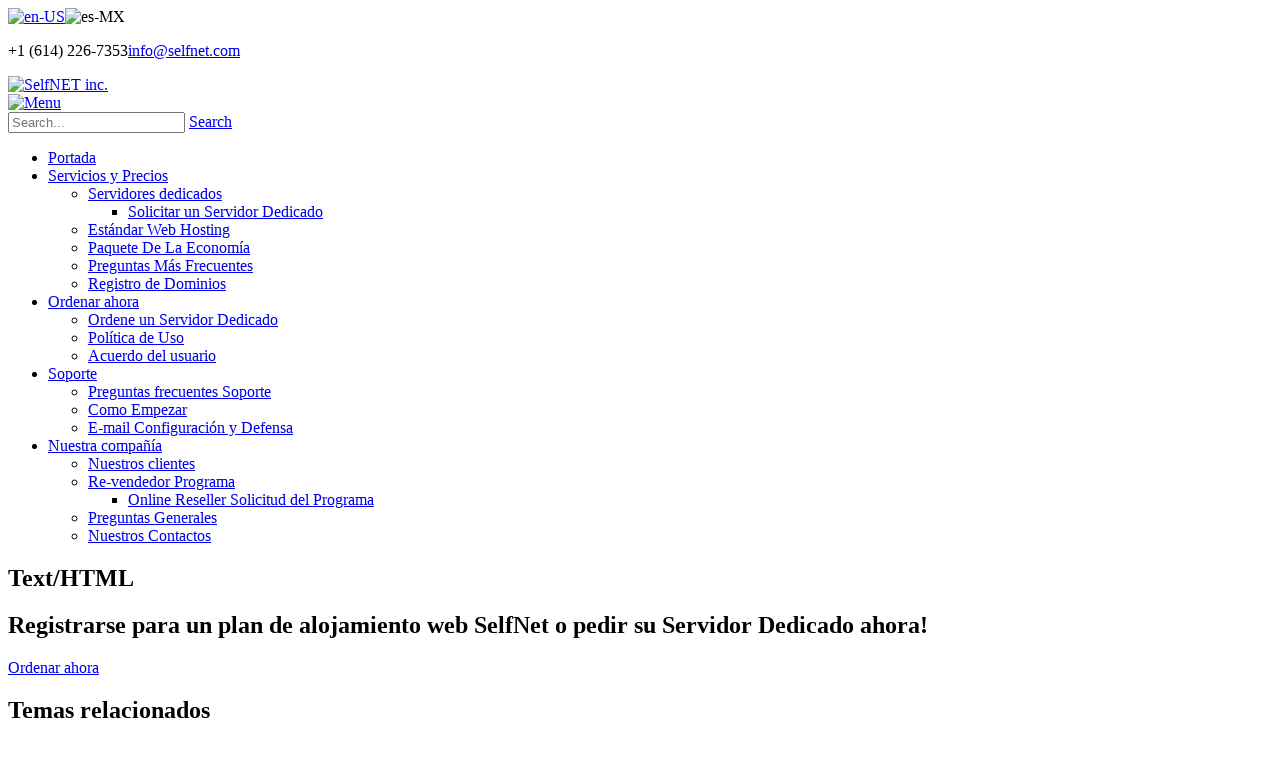

--- FILE ---
content_type: text/html; charset=utf-8
request_url: http://www.selfnet.com/es-mx/Ordenar-ahora
body_size: 15585
content:
<!DOCTYPE html>
<html  lang="es-MX">
<head id="Head">
<!--*********************************************-->
<!-- DNN Platform - http://www.dnnsoftware.com   -->
<!-- Copyright (c) 2002-2017, by DNN Corporation -->
<!--*********************************************-->
<meta content="text/html; charset=UTF-8" http-equiv="Content-Type" /><title>
	Registrarse para un plan de alojamiento web SelfNet o pedir su Servidor Dedicado ahora!
</title><meta id="MetaDescription" name="DESCRIPTION" content="Concentramos nuestros esfuerzos en la creación de un entorno profesional , &quot;estrictamente profesional&quot; para nuestros clientes en lugar de volumen de venta." /><meta id="MetaKeywords" name="KEYWORDS" content="sitio de servicios de alojamiento web, servidor privado, servidor dedicado, servicios de correo electrónico, SelfNET, acogida sitio web, orden en línea,DotNetNuke,DNN" /><meta id="MetaGenerator" name="GENERATOR" content="DotNetNuke " /><meta id="MetaRobots" name="ROBOTS" content="INDEX, FOLLOW" /><link href="/Resources/Shared/stylesheets/dnndefault/7.0.0/default.css?cdv=154" type="text/css" rel="stylesheet"/><link href="/Portals/_default/admin.css?cdv=154" type="text/css" rel="stylesheet"/><link href="/Resources/Search/SearchSkinObjectPreview.css?cdv=154" type="text/css" rel="stylesheet"/><link href="/Portals/_default/Skins/Forward/skin.css?cdv=154" type="text/css" rel="stylesheet"/><link href="/Portals/_default/Containers/Forward/container.css?cdv=154" type="text/css" rel="stylesheet"/><link href="/Portals/0/portal.css?cdv=154" type="text/css" rel="stylesheet"/><script src="/Resources/libraries/jQuery/01_09_01/jquery.js?cdv=154" type="text/javascript"></script><script src="/Resources/libraries/jQuery-Migrate/01_02_01/jquery-migrate.js?cdv=154" type="text/javascript"></script><script src="/Resources/libraries/jQuery-UI/01_11_03/jquery-ui.js?cdv=154" type="text/javascript"></script><!--[if IE 8]><link id="IE8Minus" rel="stylesheet" type="text/css" href="/Portals/_default/Skins/Forward/css/ie8style.css" /><![endif]-->     
        
			    <script type="text/javascript">
			      var _gaq = _gaq || [];
			      _gaq.push(['_setAccount', 'UA-489385-2']);
			      _gaq.push(['_trackPageview']);
			      
			 
			      (function() {
				    var ga = document.createElement('script'); ga.type = 'text/javascript'; ga.async = true;
				    ga.src = ('https:' == document.location.protocol ? 'https://' : 'http://') + 'stats.g.doubleclick.net/dc.js';
				    var s = document.getElementsByTagName('script')[0]; s.parentNode.insertBefore(ga, s);
			      })();
			    </script>
        
		  <meta name="viewport" content="width=device-width, initial-scale=1.0" /></head>
<body id="Body">
    
    <form method="post" action="/es-mx/Ordenar-ahora" id="Form" enctype="multipart/form-data">
<div class="aspNetHidden">
<input type="hidden" name="__EVENTTARGET" id="__EVENTTARGET" value="" />
<input type="hidden" name="__EVENTARGUMENT" id="__EVENTARGUMENT" value="" />
<input type="hidden" name="__VIEWSTATE" id="__VIEWSTATE" value="OP7qQh6477BZnYEucIrtgmnQvbyhKNCsVgigjQQzKQhVRlWvjD/mVbodoOhDWBjChKglJcE40MzIA5oozd58VEYk9XcljFoutU4m4pw13OeGmMtPtH19fOGJlVzBosGtHuMvcZqXJ42SuvLjewghuIhER7FZBZpAyNo3WRXguwzYrO5k3jVc+jF03pZJFqZxGhbk5MrnPaeKvVCsQN7LsAGTJfYHsJ3aapfFAOvydJen7IUyzsDGrnS/oqvSFPW7fp9+GkoxF6mzyT6ZT8bVFYsidgpfe27PWRZifdjPuHRxi0oX/cqt1rDcqS6cc7n9+fIRhYbEg9CcagA/wl+3tCqTJivkQwLG8u5VsVhYob8+H/Upp7+8ftA3lTpG+lp7GlIQ9LNzLD6Rfq85W5LilYwnxgDJlQOj1ouzhI8zrkgeBz3rdrTR62cQLVdJQvQAPQz464V93LKXwABSSZIfs4EDYC8fjRLZtX+V6BMWBgIv3w5U7msnJz826UraMkqTUhQaCmWyASZJo+eqBKHu/[base64]/TiizS7EW/T04AlGLSi8B4a8QeyCIeVVonO8jgUAI1WH473mgOrYGKRkxhYDayaQ2/q+h54Ahk/D8XCNDdBPFyWwnLWLW4dT7dLgi0OOKxpsOBCXFPPrk3MmwAjHkks1hK9kPv2g/[base64]/iX6Ymiflz6W+7OwNQHtETQMB40G8QGWPrkhVsLzOGuejVAOCzcxnZ3F+ZMwH38mBP4OFHHwRsw311z7Qxewq/wYQmOS9+qJQhaeR8ZnlBuPy+GGgWF21OqpJ8U21uQZYt4/VJpuHMSAxqwWQVPjCGn3IbzAp62Hv2SUZNPoDXtGTUfuix2te2rwMwi/iVGeAb2VLwxKKUufe+dByUCodlKeu81FW/P21IyQ4b04aeZw5SSVZSaTYWUgnfm7WKwwhgoF81LNoWNvJqvuK1HaiDfxubkQ0IFTvWyWstRfL3oueOZht1S4xRF/7CFy7o+k0NzNc5QSpLJth5icN/PAO+nBPzypzWRa0dXAOoW4bPejFVKoYGRFGhA/XCwtFcnDPELQYAu2TZzsI1ZfoHb2+OB1sk3ub1e7yMdZ/olEjGua2DTJcGSePYp4tIQkbIEAcq+318S4+usGOn3awceDlMh8+zUszYZqI0dAxlbC6EsN5Jg7pksIgEl2fJDiE1e5ZcYPswRHKyncvo8cVh0zAavVJvDWl5YzLLaz4N/mwfVgZZwEUAvk4iCLPLQiudv44/Iz02S4J/x81oV39YCTs7FVU+3s8lgE8UWXK2ZnH4TKMgMGYSa6M2+PNSGAlhMd07xcnNCKWktS2XjrGvZr91aAMRx1kzNInbUF+yWFT0X6/Qr6YONNq0T+vYuwMMZt+mmCa9hY0x63vedZE5kIprIQ6YZRdwB+6514vz5sgPz/K+CxeGX6MjX/2EsujJWP30zW8aU4l9H/XJ72s8NvPaJR/3tYtQ3KEI/UnRs5B2mekkRgzcA3bF6lrtw14BTBuahfNQJEcIH5llWydStCWwd7228mzF0UtZfp0wIh7afJNwM0BDqIZCtSXNmfnK8Ot9Dq0llhykcZr+50+OSUzNjEMqYpv+UMvhzWR/EWOMOPsIIbpNy/H2IEfOKFpEqsSVIRUYqHCwU7bWOFfypm0d" />
</div>

<script type="text/javascript">
//<![CDATA[
var theForm = document.forms['Form'];
if (!theForm) {
    theForm = document.Form;
}
function __doPostBack(eventTarget, eventArgument) {
    if (!theForm.onsubmit || (theForm.onsubmit() != false)) {
        theForm.__EVENTTARGET.value = eventTarget;
        theForm.__EVENTARGUMENT.value = eventArgument;
        theForm.submit();
    }
}
//]]>
</script>


<script src="/WebResource.axd?d=pynGkmcFUV05C9gLNJyS8-3CfGm187nF3CZSpuFxVgZthFFRtTGZV2DUSbU1&amp;t=638285935360000000" type="text/javascript"></script>


<script type="text/javascript">
//<![CDATA[
var __cultureInfo = {"name":"es-MX","numberFormat":{"CurrencyDecimalDigits":2,"CurrencyDecimalSeparator":".","IsReadOnly":false,"CurrencyGroupSizes":[3],"NumberGroupSizes":[3],"PercentGroupSizes":[3],"CurrencyGroupSeparator":",","CurrencySymbol":"$","NaNSymbol":"NaN","CurrencyNegativePattern":1,"NumberNegativePattern":1,"PercentPositivePattern":0,"PercentNegativePattern":0,"NegativeInfinitySymbol":"-Infinito","NegativeSign":"-","NumberDecimalDigits":2,"NumberDecimalSeparator":".","NumberGroupSeparator":",","CurrencyPositivePattern":0,"PositiveInfinitySymbol":"Infinito","PositiveSign":"+","PercentDecimalDigits":2,"PercentDecimalSeparator":".","PercentGroupSeparator":",","PercentSymbol":"%","PerMilleSymbol":"‰","NativeDigits":["0","1","2","3","4","5","6","7","8","9"],"DigitSubstitution":1},"dateTimeFormat":{"AMDesignator":"a. m.","Calendar":{"MinSupportedDateTime":"\/Date(-62135578800000)\/","MaxSupportedDateTime":"\/Date(253402300799999)\/","AlgorithmType":1,"CalendarType":1,"Eras":[1],"TwoDigitYearMax":2029,"IsReadOnly":false},"DateSeparator":"/","FirstDayOfWeek":0,"CalendarWeekRule":0,"FullDateTimePattern":"dddd, d\u0027 de \u0027MMMM\u0027 de \u0027yyyy hh:mm:ss tt","LongDatePattern":"dddd, d\u0027 de \u0027MMMM\u0027 de \u0027yyyy","LongTimePattern":"hh:mm:ss tt","MonthDayPattern":"d\u0027 de \u0027MMMM","PMDesignator":"p. m.","RFC1123Pattern":"ddd, dd MMM yyyy HH\u0027:\u0027mm\u0027:\u0027ss \u0027GMT\u0027","ShortDatePattern":"dd/MM/yyyy","ShortTimePattern":"hh:mm tt","SortableDateTimePattern":"yyyy\u0027-\u0027MM\u0027-\u0027dd\u0027T\u0027HH\u0027:\u0027mm\u0027:\u0027ss","TimeSeparator":":","UniversalSortableDateTimePattern":"yyyy\u0027-\u0027MM\u0027-\u0027dd HH\u0027:\u0027mm\u0027:\u0027ss\u0027Z\u0027","YearMonthPattern":"MMMM\u0027 de \u0027yyyy","AbbreviatedDayNames":["dom.","lun.","mar.","mié.","jue.","vie.","sáb."],"ShortestDayNames":["do.","lu.","ma.","mi.","ju.","vi.","sá."],"DayNames":["domingo","lunes","martes","miércoles","jueves","viernes","sábado"],"AbbreviatedMonthNames":["ene.","feb.","mar.","abr.","may.","jun.","jul.","ago.","sep.","oct.","nov.","dic.",""],"MonthNames":["enero","febrero","marzo","abril","mayo","junio","julio","agosto","septiembre","octubre","noviembre","diciembre",""],"IsReadOnly":false,"NativeCalendarName":"calendario gregoriano","AbbreviatedMonthGenitiveNames":["ene.","feb.","mar.","abr.","may.","jun.","jul.","ago.","sep.","oct.","nov.","dic.",""],"MonthGenitiveNames":["enero","febrero","marzo","abril","mayo","junio","julio","agosto","septiembre","octubre","noviembre","diciembre",""]},"eras":[1,"d. C.",null,0]};//]]>
</script>

<script src="/ScriptResource.axd?d=NJmAwtEo3Ip8Ff_myztgdxe92_ntoM48y5xs2pDlUmNLNkU125I1hrl8wnjC8OtrQ3VubMw98uYEv-TIsGGDON_eCTQxED9wgmgBk2mvZU4pVw8GMIdfdhe64z5p22oknpfgQg2&amp;t=13798092" type="text/javascript"></script>
<script src="/ScriptResource.axd?d=dwY9oWetJoIGbqif_hp8RNU9g2kz7o9qfKj0LZ5hvD2VB8OZySBmZAgM2aPxdBJDTuhBXkSCQ558r1vOFzxFkzNow8lMutB6GSp-6Awr_pWfIFlZmvnSX-Jm-qtW-W02uYSO928-e9LUD0w_0&amp;t=13798092" type="text/javascript"></script>
<div class="aspNetHidden">

	<input type="hidden" name="__VIEWSTATEGENERATOR" id="__VIEWSTATEGENERATOR" value="CA0B0334" />
	<input type="hidden" name="__VIEWSTATEENCRYPTED" id="__VIEWSTATEENCRYPTED" value="" />
	<input type="hidden" name="__EVENTVALIDATION" id="__EVENTVALIDATION" value="ogZyLxt9Euwz8lZBmXIWlM6GPFwNnqeS5qDkwYLhN3eX0W9ZT2Qx/Do54dbOXADSZC7/4DQja8crBd8VGf4+QYQj9K5fs/LtoWoFuvhxPGu2dku2jIYTPB4cIPk0Tj8Y5yT2xCC50W/ECKKixBaOh3pLaM4=" />
</div><script src="/js/dnn.js?cdv=154" type="text/javascript"></script><script src="/js/dnn.modalpopup.js?cdv=154" type="text/javascript"></script><script src="/Resources/Shared/Scripts/jquery/jquery.hoverIntent.min.js?cdv=154" type="text/javascript"></script><script src="/js/dnncore.js?cdv=154" type="text/javascript"></script><script src="/Resources/Search/SearchSkinObjectPreview.js?cdv=154" type="text/javascript"></script><script src="/js/dnn.servicesframework.js?cdv=154" type="text/javascript"></script><script src="/Portals/_default/Skins/Forward/StandardMenu/StandardMenu.js?cdv=154" type="text/javascript"></script><script src="/Resources/Shared/Scripts/dnn.jquery.js?cdv=154" type="text/javascript"></script><script type="text/javascript">
//<![CDATA[
Sys.WebForms.PageRequestManager._initialize('ScriptManager', 'Form', [], [], [], 90, '');
//]]>
</script>

        
        
        
<!--[if lt IE 9]>
<script src="https://html5shim.googlecode.com/svn/trunk/html5.js"></script>
<![endif]-->




<div id="ControlPanelWrapper">
  

  </div>
<div id="skin_wrapper" class="">
<link id="headerCSS" rel="stylesheet" href="/Portals/_default/Skins/Forward/commonparts/Header2.css">



<!-- start skin header -->
<header id="HeaderTwo">
  <section class="skin_user">
    <div class="skin_width clearafter">
      <div class="skin_top_right clearafter">
        
        <div class="user_style">
          <div class="language-object" >

<span class="Language" title="English (United States)"><a href="http://www.selfnet.com/Order-Now" ><img src="/images/Flags/en-US.gif" alt="en-US" /></a></span><span class="Language selected" title="Español (México)" ><img src="/images/Flags/es-MX.gif" alt="es-MX" /></span>
</div>
          

          
        </div>
        
      </div>
      <div id="skin_topLeft"> </div>
    </div>
  </section>
  <section class="skin_header">
    <div class="skin_width">
      <div class="header_style clearafter">
        <div class="logo_style">
          <div class="site_logo">
            <a id="dnn_Header2_dnnLOGO_hypLogo" title="SelfNET inc." href="http://www.selfnet.com/es-mx"><img id="dnn_Header2_dnnLOGO_imgLogo" src="/Portals/0/Images/selfnetlogo-blue-286x120.png?ver=2015-10-15-231416-053" alt="SelfNET inc." /></a>
          </div>
          <div class="mobile_nav"><a href="#" class="menuclick"><img alt="Menu" class="click_img" src="/Portals/_default/Skins/Forward/commonparts/images/blank.gif" /></a></div>
        </div>
        <div class="skin_search"> <a class="search_button" title="Open Search"><span></span></a> <a class="search_button_close" title="Close Search"><span></span></a>
          <div id="Search">
            <div class="search_position">
              <span id="dnn_Header2_dnnSEARCH_ClassicSearch">
    
    
    <span class="searchInputContainer" data-moreresults="See More Results" data-noresult="No Results Found">
        <input name="dnn$Header2$dnnSEARCH$txtSearch" type="text" maxlength="255" size="20" id="dnn_Header2_dnnSEARCH_txtSearch" class="NormalTextBox" aria-label="Search" autocomplete="off" placeholder="Search..." />
        <a class="dnnSearchBoxClearText" title="Clear search text"></a>
    </span>
    <a id="dnn_Header2_dnnSEARCH_cmdSearch" class="searchcss" href="javascript:__doPostBack(&#39;dnn$Header2$dnnSEARCH$cmdSearch&#39;,&#39;&#39;)">Search</a>
</span>


<script type="text/javascript">
    $(function() {
        if (typeof dnn != "undefined" && typeof dnn.searchSkinObject != "undefined") {
            var searchSkinObject = new dnn.searchSkinObject({
                delayTriggerAutoSearch : 400,
                minCharRequiredTriggerAutoSearch : 2,
                searchType: 'S',
                enableWildSearch: true,
                cultureCode: 'es-MX',
                portalId: -1
                }
            );
            searchSkinObject.init();
            
            
            // attach classic search
            var siteBtn = $('#dnn_Header2_dnnSEARCH_SiteRadioButton');
            var webBtn = $('#dnn_Header2_dnnSEARCH_WebRadioButton');
            var clickHandler = function() {
                if (siteBtn.is(':checked')) searchSkinObject.settings.searchType = 'S';
                else searchSkinObject.settings.searchType = 'W';
            };
            siteBtn.on('change', clickHandler);
            webBtn.on('change', clickHandler);
            
            
        }
    });
</script>

            </div>
          </div>
        </div>
        <nav class="menu_style">
          <div id="standardMenu">
  <ul class="rootMenu">
    <li class="item first child-1"><a href="http://www.selfnet.com/es-mx/Portada" target=""><span>Portada</span></a><div class="setHover"></div>
      <div class="setHover02"></div>
    </li>
    <li class="item haschild child-2"><a href="http://www.selfnet.com/es-mx/Servicios-y-Precios" target=""><span>Servicios y Precios<i class="navarrow"></i></span></a><div class="setHover"></div>
      <div class="setHover02"></div>
      <div class="subMenu">
        <ul>
          <li class="item first haschild child-1"><a href="http://www.selfnet.com/es-mx/Servicios-y-Precios/Servidores-dedicados" target=""><span>Servidores dedicados<i class="subarrow"></i></span></a><ul class="level1">
              <li class="item first last child-1"><a href="http://www.selfnet.com/es-mx/Servicios-y-Precios/Servidores-dedicados/Solicitar-un-Servidor-Dedicado" target=""><span>Solicitar un Servidor Dedicado</span></a></li>
            </ul>
          </li>
          <li class="item child-2"><a href="http://www.selfnet.com/es-mx/Servicios-y-Precios/Est%C3%A1ndar-Compartido-Hosting" target=""><span>Estándar Web Hosting</span></a></li>
          <li class="item child-3"><a href="http://www.selfnet.com/es-mx/Servicios-y-Precios/Paquete-De-La-Econom%C3%ADa" target=""><span>Paquete De La Economía</span></a></li>
          <li class="item child-4"><a href="http://www.selfnet.com/es-mx/Servicios-y-Precios/Preguntas-m%C3%A1s-frecuentes" target=""><span>Preguntas Más Frecuentes</span></a></li>
          <li class="item last child-5"><a href="http://www.selfnet.com/es-mx/Servicios-y-Precios/Registro-de-Dominios" target=""><span>Registro de Dominios</span></a></li>
        </ul>
      </div>
    </li>
    <li class="item selected breadcrumb haschild child-3"><a href="http://www.selfnet.com/es-mx/Ordenar-ahora" target=""><span>Ordenar ahora<i class="navarrow"></i></span></a><div class="setHover"></div>
      <div class="setHover02"></div>
      <div class="subMenu">
        <ul>
          <li class="item first child-1"><a href="http://www.selfnet.com/es-mx/Servicios-y-Precios/Servidores-dedicados/Solicitar-un-Servidor-Dedicado" target=""><span>Ordene un Servidor Dedicado</span></a></li>
          <li class="item child-2"><a href="http://www.selfnet.com/es-mx/Ordenar-ahora/Pol%C3%ADtica-de-Uso" target=""><span>Política de Uso</span></a></li>
          <li class="item last child-3"><a href="http://www.selfnet.com/es-mx/Ordenar-ahora/Acuerdo-del-usuario" target=""><span>Acuerdo del usuario</span></a></li>
        </ul>
      </div>
    </li>
    <li class="item haschild child-4"><a href="http://www.selfnet.com/es-mx/Soporte" target=""><span>Soporte<i class="navarrow"></i></span></a><div class="setHover"></div>
      <div class="setHover02"></div>
      <div class="subMenu">
        <ul>
          <li class="item first child-1"><a href="http://www.selfnet.com/es-mx/Soporte/Preguntas-frecuentes-Soporte" target=""><span>Preguntas frecuentes Soporte</span></a></li>
          <li class="item child-2"><a href="http://www.selfnet.com/es-mx/Soporte/Como-Empezar" target=""><span>Como Empezar</span></a></li>
          <li class="item last child-3"><a href="http://www.selfnet.com/es-mx/Soporte/E-mail-Configuraci%C3%B3n-y-Defensa" target=""><span>E-mail Configuración y Defensa</span></a></li>
        </ul>
      </div>
    </li>
    <li class="item last haschild child-5"><a href="http://www.selfnet.com/es-mx/Nuestra-compa%C3%B1%C3%ADa" target=""><span>Nuestra compañía<i class="navarrow"></i></span></a><div class="setHover"></div>
      <div class="setHover02"></div>
      <div class="subMenu">
        <ul>
          <li class="item first child-1"><a href="http://www.selfnet.com/es-mx/Nuestra-compa%C3%B1%C3%ADa/Nuestros-clientes" target=""><span>Nuestros clientes</span></a></li>
          <li class="item haschild child-2"><a href="http://www.selfnet.com/es-mx/Nuestra-compa%C3%B1%C3%ADa/Re-vendedor-Programa" target=""><span>Re-vendedor Programa<i class="subarrow"></i></span></a><ul class="level1">
              <li class="item first last child-1"><a href="http://www.selfnet.com/es-mx/Nuestra-compa%C3%B1%C3%ADa/Re-vendedor-Programa/Online-Reseller-Solicitud-del-Programa" target=""><span>Online Reseller Solicitud del Programa</span></a></li>
            </ul>
          </li>
          <li class="item child-3"><a href="http://www.selfnet.com/es-mx/Nuestra-compa%C3%B1%C3%ADa/Preguntas-Generales" target=""><span>Preguntas Generales</span></a></li>
          <li class="item last child-4"><a href="http://www.selfnet.com/es-mx/Nuestra-compa%C3%B1%C3%ADa/Nuestros-Contactos" target=""><span>Nuestros Contactos</span></a></li>
        </ul>
      </div>
    </li>
  </ul>
</div>
        </nav>
      </div>
    </div>
  </section>
</header>
<!-- end skin header -->
<script type="text/javascript">
	jQuery(document).ready(function($) {
		$("#dnn_ContactPane").appendTo("#skin_topLeft").show();
	});
</script>






<div id="dnn_ContactPane" class="contactpane"><div class="DnnModule DnnModule-DNN_HTML DnnModule-4364"><a name="4364"></a><div id="dnn_ctr4364_ContentPane"><!-- Start_Module_4364 --><div id="dnn_ctr4364_ModuleContent" class="DNNModuleContent ModDNNHTMLC">
	<div id="dnn_ctr4364_HtmlModule_lblContent" class="Normal">
	<div class="top_contact">
<p><span class="fa fa-phone"></span>+1 (614) 226-7353<span class="fa fa-envelope"></span><a href="/es-mx/Nuestra-compañía/Nuestros-Contactos">info@selfnet.com</a></p>
</div>
</div>

</div><!-- End_Module_4364 --></div>
</div></div>
  <div id="dnn_SocialPane" class="socialpane"><div class="DnnModule DnnModule-DNN_HTML DnnModule-4291"><a name="4291"></a>

<div class="Bt3_Style">
  <div class="Bt3_style">
    <div class="Bt3_top clearafter">
      <div class="c_icon">
        
      </div>
      <h2 class="c_title">
        <span id="dnn_ctr4291_dnnTITLE_titleLabel" class="c_title_black">Text/HTML</span>



      </h2>
      <div class="c_icon_line"></div>
    </div>
    <div class="c_content_style">
      <div id="dnn_ctr4291_ContentPane" class="Bt3_content"><!-- Start_Module_4291 --><div id="dnn_ctr4291_ModuleContent" class="DNNModuleContent ModDNNHTMLC">
	<div id="dnn_ctr4291_HtmlModule_lblContent" class="Normal">
	<div class="Social-Links">
<a class="iconFacebook3" title="Facebook" href="#" target="_blank"></a>
<a class="iconPinterest3" title="Pinterest" href="#" target="_blank"></a>
<a class="iconTwitter3" title="Twitter" href="#" target="_blank"></a>
<a class="iconYouTube3" title="Pinterest" href="#" target="_blank"></a>
<a class="iconYahoo3" title="Yahoo" href="#" target="_blank"></a>
</div>
</div>

</div><!-- End_Module_4291 --></div>
    </div>
  </div>
</div>
</div></div>
  <!--start page name-->
  <section class="page_name">
    <div class="skin_width pagename_style clearafter">
      <h1>Registrarse para un plan de alojamiento web SelfNet o pedir su Servidor Dedicado ahora!</h1>
      <div class="breadcrumb_style">
        <span id="dnn_dnnBREADCRUMB_lblBreadCrumb" itemprop="breadcrumb" itemscope="" itemtype="https://schema.org/breadcrumb"><span itemscope itemtype="http://schema.org/BreadcrumbList"><span itemprop="itemListElement" itemscope itemtype="http://schema.org/ListItem"><a href="http://www.selfnet.com/es-mx/Ordenar-ahora" class="Breadcrumb" itemprop="item"><span itemprop="name">Ordenar ahora</span></a><meta itemprop="position" content="1" /></span></span></span>
      </div>
    </div>
  </section>
  <!--end page name-->
  <!--start skin main-->
  <section class="skin_main"> 
    <section class="content_whitebg">
      <div class="skin_width">
        <div class="skin_content">
          <div class="row dnnpane">
            <div id="dnn_ContentPane" class="content_grid12 col-md-12 DNNEmptyPane"></div>
          </div>
          <div class="row dnnpane">
            <div id="dnn_OneGrid4" class="one_grid4 col-md-4"><div class="DnnModule DnnModule-DNN_HTML DnnModule-4289"><a name="4289"></a>
<div class="hb2_style">
  <div class="hb2_top clearafter">
    <div class="c_icon">
      
    </div>
    <h2 class="c_title">
      <span id="dnn_ctr4289_dnnTITLE_titleLabel" class="c_title_white">Temas relacionados</span>



    </h2>
  </div>
  <div class="c_content_style">
    <div id="dnn_ctr4289_ContentPane" class="hb2_content"><!-- Start_Module_4289 --><div id="dnn_ctr4289_ModuleContent" class="DNNModuleContent ModDNNHTMLC">
	<div id="dnn_ctr4289_HtmlModule_lblContent" class="Normal">
	<div class="side_category animated fadeInLeftBig">
<ul>
    <li><a target="_self" href="/es-mx/Servicios-y-Precios/Servidores-dedicados/Solicitar-un-Servidor-Dedicado">Solicitud de un servidor dedicado</a></li>
    <li><a target="_self" href="/es-mx/Ordenar-ahora/Acuerdo-del-usuario">Acuerdo del usuario SelfNET</a></li>
    <li><a target="_self" href="/es-mx/Ordenar-ahora/Política-de-Uso">Pol&iacute;tica de Uso</a></li>
</ul>
</div>
</div>

</div><!-- End_Module_4289 --></div>
  </div>
</div>
</div></div>
            <div id="dnn_OneGrid8" class="one_grid8 col-md-8"><div class="DnnModule DnnModule-DNN_HTML DnnModule-4290"><a name="4290"></a>
<div class="hb2_style">
  <div class="hb2_top clearafter">
    <div class="c_icon">
      
    </div>
    <h2 class="c_title">
      <span id="dnn_ctr4290_dnnTITLE_titleLabel" class="c_title_white">Orden en línea</span>



    </h2>
  </div>
  <div class="c_content_style">
    <div id="dnn_ctr4290_ContentPane" class="hb2_content"><!-- Start_Module_4290 --><div id="dnn_ctr4290_ModuleContent" class="DNNModuleContent ModDNNHTMLC">
	<div id="dnn_ctr4290_HtmlModule_lblContent" class="Normal">
	<p style="text-align: justify;"><span style="font-family: 'Segoe UI'; font-size: 13px; color: #000000;">Thank you for choosing SelfNET inc. as your Web Hosting Service Provider - please follow the instruction below to place your credit card order online:</span></p>
<p class="MsoNormal" style="text-align: center;"><span style="font-family: 'Segoe UI'; font-size: 13px;"><img alt="" src="/portals/0/Images/SNI_Images/vmdacards.jpg?ver=2015-11-05-212156-260" /></span></p>
<p style="text-align: justify;"><span style="font-family: 'Segoe UI'; font-size: 13px;"><span style="color: #000000;">After clicking on the "Accept.." button below, you will be connected to our SSL-secured server to select your account features and options. Please make sure to specify the domain name you would like to use with your web server (please indicate if you already registered it). All order information will be automatically encrypted and sent via our secure communications channel for processing. Please </span><span style="color: #000000;"><a href="/PRIVACY"><span>click here</span></a></span><span style="color: #000000;"> to view our </span><span style="color: #000000;"><a href="/PRIVACY"><span>Privacy Notice</span></a></span><span style="color: #000000;">.</span></span></p>
<p style="text-align: justify;"><span style="font-family: 'Segoe UI'; font-size: 13px; color: #800000;">Please be aware that orders submitted with incorrect postal codes, incomplete names, non-working phone numbers and anonymous or invalid E-mail addresses will be given LOW PRIORITY or simply IGNORED. Our goal is to maintain respectable business environment for all of our customers, which is difficult without knowing who we are doing business with. If you don't hear from us within 48 hours after placing your order, please give us a call to verify your order status.</span></p>
<p style="text-align: justify;"><span style="font-family: 'Segoe UI'; font-size: 13px; color: #000000;"><a href="/en-us/Web-Services/Dedicated-Server-Hosting/Dedicated-Server-Requests">Please use this link</a> to reserve and order one of our Standard Dedicated Servers, or to submit a request for pricing quote for custom-built Dedicated Servers.</span></p>
<p style="text-align: justify;"><span style="font-size: 13px;"><span style="font-family: 'Segoe UI'; color: #000000;">You can start your on-line order by pushing the "Accept..." button below to accept the SelfNET User Agreement, or you can review the User Agreement by pressing the "Read.." button below</span><span style="font-family: 'Segoe UI'; color: #000000;">:<br />
<br />
</span></span></p>
<div style="text-align: justify;">
<form>
    <div style="text-align: center;"><span style="font-family: 'Segoe UI'; font-size: 13px;"><input type="button" onclick="parent.location.href='https://secure1.selfnet.com/sni/secure_order.htm'" value="Acepta el Acuerdo del usuario" name="button" /><br />
    <br />
    </span></div>
</form>
</div>
<div style="text-align: justify;">
<form>
    <div style="text-align: center;"><span style="font-family: 'Segoe UI'; font-size: 13px;"><input type="button" onclick="parent.location.href='/es-mx/Ordenar-ahora/Acuerdo-del-usuario'" value="Lea nuestras Condiciones de uso" name="I Do Not Accept User Agreement" /></span></div>
</form>
</div>
</div>

</div><!-- End_Module_4290 --></div>
  </div>
</div>
</div></div>
          </div>
          <div class="row dnnpane">
            <div id="dnn_TwoGrid6A" class="two_grid6a col-md-6 DNNEmptyPane"></div>
            <div id="dnn_TwoGrid6B" class="two_grid6b col-md-6 DNNEmptyPane"></div>
          </div>
          <div class="row dnnpane">
            <div id="dnn_ThreeGrid12" class="Three_grid12 col-md-12 DNNEmptyPane"></div>
          </div>
          <div class="row dnnpane">
            <div id="dnn_FourGrid3A" class="four_grid3a col-md-3 DNNEmptyPane"></div>
            <div id="dnn_FourGrid3B" class="four_grid3b col-md-3 DNNEmptyPane"></div>
            <div id="dnn_FourGrid3C" class="four_grid3c col-md-3 DNNEmptyPane"></div>
            <div id="dnn_FourGrid3D" class="four_grid3d col-md-3 DNNEmptyPane"></div>
          </div>
          <div class="row dnnpane">
            <div id="dnn_FiveGrid4A" class="Five_grid4a col-md-4 DNNEmptyPane"></div>
            <div id="dnn_FiveGrid4B" class="Five_grid4b col-md-4 DNNEmptyPane"></div>
            <div id="dnn_FiveGrid4C" class="Five_grid4c col-md-4 DNNEmptyPane"></div>
          </div>
          <div class="row dnnpane">
            <div id="dnn_SixGrid8" class="six_grid8 col-md-8 DNNEmptyPane"></div>
            <div id="dnn_SixGrid4" class="six_grid4 col-md-4 DNNEmptyPane"></div>
          </div>
          <div class="row dnnpane">
            <div id="dnn_SevenGrid3A" class="seven_grid3a col-md-3 DNNEmptyPane"></div>
            <div id="dnn_SevenGrid3B" class="seven_grid3b col-md-3 DNNEmptyPane"></div>
            <div id="dnn_SevenGrid3C" class="seven_grid3c col-md-3 DNNEmptyPane"></div>
            <div id="dnn_SevenGrid3D" class="seven_grid3d col-md-3 DNNEmptyPane"></div>
          </div>
          <div class="row dnnpane">
            <div id="dnn_EightGrid4A" class="eight_grid4a col-md-4 DNNEmptyPane"></div>
            <div id="dnn_EightGrid4B" class="eight_grid4b col-md-4 DNNEmptyPane"></div>
            <div id="dnn_EightGrid4C" class="eight_grid4c col-md-4 DNNEmptyPane"></div>
          </div>
          <div class="row dnnpane">
            <div id="dnn_NineGrid9A" class="nine_grid9a col-md-9 DNNEmptyPane"></div>
            <div id="dnn_NineGrid3B" class="nine_grid3b col-md-3 DNNEmptyPane"></div>
          </div>
          <div class="row dnnpane">
            <div id="dnn_TenGrid12" class="ten_grid12 col-md-12 DNNEmptyPane"></div>
          </div>
          <div class="row dnnpane">
            <div id="dnn_ElevenGrid4A" class="eleven_grid4a col-md-4 DNNEmptyPane"></div>
            <div id="dnn_ElevenGrid4B" class="eleven_grid4b col-md-4 DNNEmptyPane"></div>
            <div id="dnn_ElevenGrid4C" class="eleven_grid4c col-md-4 DNNEmptyPane"></div>
          </div>
          <div class="row dnnpane">
            <div id="dnn_TwelveGrid3A" class="twelve_grid3a col-md-3 DNNEmptyPane"></div>
            <div id="dnn_TwelveGrid9B" class="twelve_grid9b col-md-9 DNNEmptyPane"></div>
          </div>
        </div>
      </div>
    </section>
    <section class="content_colorbg">
      <div class="skin_width">
        <div class="skin_main_padding">
          <div class="row dnnpane">
            <div id="dnn_ColorPane" class="colorpane"><div class="DnnModule DnnModule-DNN_HTML DnnModule-4360"><a name="4360"></a><div id="dnn_ctr4360_ContentPane"><!-- Start_Module_4360 --><div id="dnn_ctr4360_ModuleContent" class="DNNModuleContent ModDNNHTMLC">
	<div id="dnn_ctr4360_HtmlModule_lblContent" class="Normal">
	<p>&nbsp;</p>
</div>

</div><!-- End_Module_4360 --></div>
</div></div>
          </div>
        </div>
      </div>
    </section>
  </section>
  <!--end skin main-->
  <link id="footerCSS" rel="stylesheet" href="/Portals/_default/Skins/Forward/commonparts/Footer2.css">



<!--start footer top-->
<section id="Footer2" class="footer_top">
  <div class="skin_width">
    <div id="footerPane_position" class="footerpane_style skin_main_padding">
    </div>
  </div>
</section>
<!--end footer top-->
<!--start skin footer-->
<footer class="skin_footer">
  <div class="skin_width">
    <div class="footer_wrap clearafter">
      <div class="copyright_style">
        <span id="dnn_Footer2_dnnCOPYRIGHT_lblCopyright" class="Footer">© 1997, 2007, 2026 by SelfNET inc.</span>

      </div>
      <div class="footer_right">
        <a id="dnn_Footer2_dnnPRIVACY_hypPrivacy" class="Footer" rel="nofollow" href="http://www.selfnet.com/es-mx/Privacy">Declaración de Privacidad</a>
        |
        <a id="dnn_Footer2_dnnTERMS_hypTerms" class="Footer" rel="nofollow" href="http://www.selfnet.com/es-mx/Terms">Términos de Uso</a>
      </div>
    </div>
  </div>
</footer>
<!--end skin footer--> 
<script type="text/javascript">
	jQuery(document).ready(function($) {
		$("#footerPanes").appendTo("#footerPane_position").show();
	});
</script>


  <section id="footerPanes">
    <div class="row dnnpane">
      <div id="dnn_FooterGrid3A" class="footer_grid3a col-md-3"><div class="DnnModule DnnModule-DNN_HTML DnnModule-4366"><a name="4366"></a>

<div class="Footer01_style">
  <div class="Footer01_top_bg clearafter">
    <div class="c_icon">
      
    </div>
    <h2 class="c_title">
      <span id="dnn_ctr4366_dnnTITLE_titleLabel" class="c_title_white">Contactos</span>



    </h2>
  </div>
    <div class="Footer01_border"><div class="Footer01_top_border"></div></div>
  <div class="c_content_style">
    <div id="dnn_ctr4366_ContentPane" class="Footer01_content"><!-- Start_Module_4366 --><div id="dnn_ctr4366_ModuleContent" class="DNNModuleContent ModDNNHTMLC">
	<div id="dnn_ctr4366_HtmlModule_lblContent" class="Normal">
	<div class="footer_address animation fadeInLeft">
<ul class="list-unstyled">
    <li>
    <span class="fa fa-map-marker"></span>
    7652 Sawmill Road #239<br />
    <span class="fa fa-map-marker"></span>
    Dublin, Ohio 43016 U.S.A.
    </li>
    <li>
    <span class="fa fa-phone"></span>
    Phone : +1 (614) 226-7353
    </li>
    <li>
    <span class="fa fa-envelope"></span>
    <a href="/es-mx/Nuestra-compañía/Nuestros-Contactos">info@selfnet.com</a>
    </li>
    <li>
    <span class="fa fa-facebook-square"></span>
    <a href="https://www.facebook.com/SelfNet-Inc-243559552322628/" target="_blank">FaceBook</a>
    </li>
    <li>
    <span class="fa fa-google-plus-square"></span>
    <a href="https://plus.google.com/+SelfNET-web-hosting" target="_blank">Google+</a>
    </li>
</ul>
</div>
</div>

</div><!-- End_Module_4366 --></div>
  </div>
</div>
</div></div>
      <div id="dnn_FooterGrid3B" class="footer_grid3b col-md-3"><div class="DnnModule DnnModule-DNN_HTML DnnModule-4368"><a name="4368"></a>

<div class="Footer01_style">
  <div class="Footer01_top_bg clearafter">
    <div class="c_icon">
      
    </div>
    <h2 class="c_title">
      <span id="dnn_ctr4368_dnnTITLE_titleLabel" class="c_title_white">Acerca de nosotros</span>



    </h2>
  </div>
    <div class="Footer01_border"><div class="Footer01_top_border"></div></div>
  <div class="c_content_style">
    <div id="dnn_ctr4368_ContentPane" class="Footer01_content"><!-- Start_Module_4368 --><div id="dnn_ctr4368_ModuleContent" class="DNNModuleContent ModDNNHTMLC">
	<div id="dnn_ctr4368_HtmlModule_lblContent" class="Normal">
	<div class="carousel_up animation fadeInLeft">
<p style="text-align: center;"><a onmouseover="this.href='http://host-tracker.com/site-uptime-stats/6798724/lvuc/';" href="http://host-tracker.com/site-uptime-stats/6798724/lvuc/"><img width="80" height="15" src="http://ext.host-tracker.com/uptime-img/?s=15&amp;t=6798724&amp;m=00.09&amp;p=Total&amp;src=lvuc" alt="reverse dns lookup" style="border-width: 0px; border-style: solid;" /></a></p>
<p style="text-align: center;"><a target="_blank" href="http://www.bbb.org/centralohio/business-reviews/internet-services/selfnet-in-dublin-oh-14007742"><img src="/portals/0/Images/SNI_Images/horizontal_bbb_blue.jpg" alt="Check BBB Reliability Report for SelfNet, Inc." style="border-style: solid;" /></a></p>
<p style="text-align: center;"><img src="/portals/0/Images/SNI_Images/msweb.gif?ver=2015-10-23-112857-397" alt="microsoft registered web provider" /></p>
</div>
</div>

</div><!-- End_Module_4368 --></div>
  </div>
</div>
</div></div>
      <div id="dnn_FooterGrid3C" class="footer_grid3c col-md-3"><div class="DnnModule DnnModule-DNN_HTML DnnModule-4370"><a name="4370"></a>

<div class="Footer01_style">
  <div class="Footer01_top_bg clearafter">
    <div class="c_icon">
      
    </div>
    <h2 class="c_title">
      <span id="dnn_ctr4370_dnnTITLE_titleLabel" class="c_title_white">Comentarios de clientes</span>



    </h2>
  </div>
    <div class="Footer01_border"><div class="Footer01_top_border"></div></div>
  <div class="c_content_style">
    <div id="dnn_ctr4370_ContentPane" class="Footer01_content"><!-- Start_Module_4370 --><div id="dnn_ctr4370_ModuleContent" class="DNNModuleContent ModDNNHTMLC">
	<div id="dnn_ctr4370_HtmlModule_lblContent" class="Normal">
	<div class="footer_categories animation fadeInRight" style="text-align: center;">
<center>
<table style="width: 120px; height: 90px;" cellspacing="0" cellpadding="0" border="0">
    <tbody>
        <tr>
            <td>
            <p style="text-align: center;"><a href="http://www.hostsearch.com/review/selfnet-review.asp#submitreview" target="_blank"><img alt="" src="/portals/0/Images/button4member1.gif?ver=2018-02-27-172700-097" /></a></p>
            </td>
        </tr>
        <tr>
            <td>
            <p style="text-align: center;"><a href="http://www.hostsearch.com/review/selfnet-review.asp" target="_blank"><img alt="" src="/portals/0/Images/button4member2.gif?ver=2018-02-27-172700-173" /></a></p>
            </td>
        </tr>
        <tr>
            <td style="height: 50px; text-align: center; vertical-align: middle;">
            <iframe src="https://www.facebook.com/plugins/like.php?href=http%3A%2F%2Fwww.selfnet.com&amp;width=95&amp;layout=box_count&amp;action=recommend&amp;size=small&amp;show_faces=false&amp;share=true&amp;height=65&amp;appId" style="border: medium none; overflow: hidden;" scrolling="no" allowtransparency="true" width="95" height="65" frameborder="0"></iframe>
            </td>
        </tr>
    </tbody>
</table>
</center></div>
</div>

</div><!-- End_Module_4370 --></div>
  </div>
</div>
</div></div>
      <div id="dnn_FooterGrid3D" class="footer_grid3d col-md-3"><div class="DnnModule DnnModule-DNN_HTML DnnModule-4372"><a name="4372"></a>

<div class="Footer01_style">
  <div class="Footer01_top_bg clearafter">
    <div class="c_icon">
      
    </div>
    <h2 class="c_title">
      <span id="dnn_ctr4372_dnnTITLE_titleLabel" class="c_title_white">Temas populares</span>



    </h2>
  </div>
    <div class="Footer01_border"><div class="Footer01_top_border"></div></div>
  <div class="c_content_style">
    <div id="dnn_ctr4372_ContentPane" class="Footer01_content"><!-- Start_Module_4372 --><div id="dnn_ctr4372_ModuleContent" class="DNNModuleContent ModDNNHTMLC">
	<div id="dnn_ctr4372_HtmlModule_lblContent" class="Normal">
	<div class="footer_categories animation fadeInRight">
<ul class="list-unstyled">
    <li><a target="_self" href="/es-mx/Servicios-y-Precios/Servidores-dedicados">Hosting - Servidores Dedicados<span class="fa fa-angle-right"></span></a></li>
    <li><a target="_self" href="/es-mx/Servicios-y-Precios/Estándar-Compartido-Hosting">Hosting - Servidores Est&aacute;ndar<span class="fa fa-angle-right"></span></a></li>
    <li><a target="_self" href="/es-mx/Servicios-y-Precios/Preguntas-más-frecuentes">Hosting - Preguntas Frecuentes<span class="fa fa-angle-right"></span></a></li>
    <li><a target="_self" href="/es-mx/Servicios-y-Precios/Registro-de-Dominios">Registro de Dominios Servicios<span class="fa fa-angle-right"></span></a></li>
</ul>
</div>
</div>

</div><!-- End_Module_4372 --></div>
  </div>
</div>
</div></div>
    </div>
    <div class="row dnnpane">
      <div id="dnn_FooterGrid12" class="footer_grid12 col-md-12 DNNEmptyPane"></div>
    </div>
  </section>
  <a href="#top" id="top-link" title="Top"> </a> </div>
<script type='text/javascript' src='/Portals/_default/Skins/Forward/bootstrap/js/bootstrap.js'></script>
<script type='text/javascript' src='/Portals/_default/Skins/Forward/js/jquery.easing.1.3.min.js'></script>
<script type='text/javascript' src='/Portals/_default/Skins/Forward/js/unoslider.js'></script>
<script type='text/javascript' src='/Portals/_default/Skins/Forward/js/jquery.flexslider.min.js'></script>
<script type="text/javascript" src="/Portals/_default/Skins/Forward/js/jquery.trans-banner.min.js"></script>
<script type='text/javascript' src='/Portals/_default/Skins/Forward/js/jquery.fancybox.min.js'></script>
<script type="text/javascript" src="/Portals/_default/Skins/Forward/js/jquery.carouFredSel-6.2.1-packed.js"></script>
<script type="text/javascript" src="/Portals/_default/Skins/Forward/js/jquery.touchSwipe.min.js"></script>
<script type='text/javascript' src='/Portals/_default/Skins/Forward/js/jquery.isotope.min.js'></script>
<script type='text/javascript' src='/Portals/_default/Skins/Forward/js/jquery.accordion.js'></script>
<script type='text/javascript' src='/Portals/_default/Skins/Forward/js/jquery.plugins.js'></script>

<script type="text/javascript" src="/Portals/_default/Skins/Forward/js/jquery-scrolltofixed-min.js"></script>
<script type="text/javascript">
<!--
//Header Fixed
jQuery(document).ready(function() {
	if ($(window).width() >= 1140){
	 $("#HeaderOne .skin_header").scrollToFixed();
	 $("#HeaderTwo .skin_header").scrollToFixed();
	 $("#HeaderThree .skin_menu").scrollToFixed();
	 $("#HeaderFour .skin_menu").scrollToFixed();
	};
});
// -->
</script>

<!--[if IE 9]>
<script type="text/javascript">
//Disable Animation:
jQuery(document).ready(function() {
	 $(".animation").css({"opacity": "1"});
});
</script>
<![endif]-->
<script type="text/javascript" src="/Portals/_default/Skins/Forward/js/custom.js"></script>

<link rel="stylesheet" href="/Portals/_default/Skins/Forward/CustomStyle.css">

        <input name="ScrollTop" type="hidden" id="ScrollTop" />
        <input name="__dnnVariable" type="hidden" id="__dnnVariable" autocomplete="off" value="`{`__scdoff`:`1`,`sf_siteRoot`:`/es-mx/`,`sf_tabId`:`725`}" />
        <input name="__RequestVerificationToken" type="hidden" value="FUHBCnlJMp7fZwuFyO5aS30uKglreemFH0FetBACKdClxD2tr4feQOdjmfyg3QIq2qgI2A2" />
    </form>
    <!--CDF(Javascript|/js/dnncore.js?cdv=154)--><!--CDF(Javascript|/js/dnn.modalpopup.js?cdv=154)--><!--CDF(Css|/Resources/Shared/stylesheets/dnndefault/7.0.0/default.css?cdv=154)--><!--CDF(Css|/Portals/_default/Skins/Forward/skin.css?cdv=154)--><!--CDF(Css|/Portals/_default/Containers/Forward/container.css?cdv=154)--><!--CDF(Css|/Portals/_default/Containers/Forward/container.css?cdv=154)--><!--CDF(Css|/Portals/_default/Containers/Forward/container.css?cdv=154)--><!--CDF(Css|/Portals/_default/Containers/Forward/container.css?cdv=154)--><!--CDF(Css|/Portals/_default/Containers/Forward/container.css?cdv=154)--><!--CDF(Css|/Portals/_default/Containers/Forward/container.css?cdv=154)--><!--CDF(Css|/Portals/_default/Containers/Forward/container.css?cdv=154)--><!--CDF(Css|/Portals/_default/admin.css?cdv=154)--><!--CDF(Css|/Portals/0/portal.css?cdv=154)--><!--CDF(Css|/Resources/Search/SearchSkinObjectPreview.css?cdv=154)--><!--CDF(Javascript|/Resources/Search/SearchSkinObjectPreview.js?cdv=154)--><!--CDF(Css|/Resources/Search/SearchSkinObjectPreview.css?cdv=154)--><!--CDF(Javascript|/Resources/Search/SearchSkinObjectPreview.js?cdv=154)--><!--CDF(Css|/Resources/Search/SearchSkinObjectPreview.css?cdv=154)--><!--CDF(Javascript|/Resources/Search/SearchSkinObjectPreview.js?cdv=154)--><!--CDF(Css|/Resources/Search/SearchSkinObjectPreview.css?cdv=154)--><!--CDF(Javascript|/Resources/Search/SearchSkinObjectPreview.js?cdv=154)--><!--CDF(Javascript|/js/dnn.js?cdv=154)--><!--CDF(Javascript|/js/dnn.servicesframework.js?cdv=154)--><!--CDF(Javascript|/Portals/_default/Skins/Forward/StandardMenu/StandardMenu.js?cdv=154)--><!--CDF(Javascript|/Resources/Shared/Scripts/jquery/jquery.hoverIntent.min.js?cdv=154)--><!--CDF(Javascript|/Resources/Shared/Scripts/jquery/jquery.hoverIntent.min.js?cdv=154)--><!--CDF(Javascript|/Resources/Shared/Scripts/dnn.jquery.js?cdv=154)--><!--CDF(Javascript|/Resources/libraries/jQuery/01_09_01/jquery.js?cdv=154)--><!--CDF(Javascript|/Resources/libraries/jQuery-Migrate/01_02_01/jquery-migrate.js?cdv=154)--><!--CDF(Javascript|/Resources/libraries/jQuery-UI/01_11_03/jquery-ui.js?cdv=154)-->
    
</body>
</html>